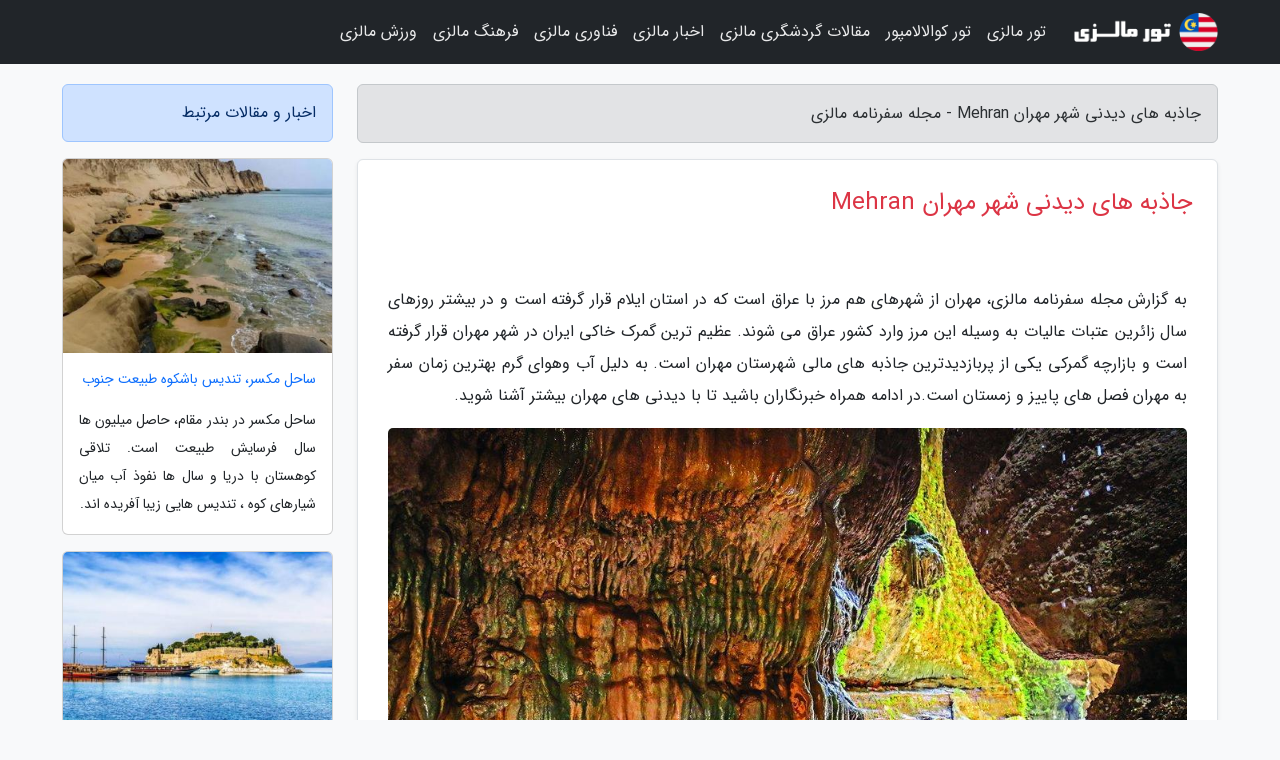

--- FILE ---
content_type: text/html; charset=UTF-8
request_url: https://malayro.ir/post/%D8%AC%D8%A7%D8%B0%D8%A8%D9%87-%D9%87%D8%A7%DB%8C-%D8%AF%DB%8C%D8%AF%D9%86%DB%8C-%D8%B4%D9%87%D8%B1-%D9%85%D9%87%D8%B1%D8%A7%D9%86-mehran-5277
body_size: 8470
content:
<!doctype html>
<html dir="rtl">
<head prefix="og: http://ogp.me/ns# fb: http://ogp.me/ns/fb# article: http://ogp.me/ns/article#">
<meta charset="utf-8" >
<title>جاذبه های دیدنی شهر مهران Mehran - مجله سفرنامه مالزی</title>
<meta name="robots" content="index" >
<link rel="canonical" href="https://malayro.ir/post/%D8%AC%D8%A7%D8%B0%D8%A8%D9%87-%D9%87%D8%A7%DB%8C-%D8%AF%DB%8C%D8%AF%D9%86%DB%8C-%D8%B4%D9%87%D8%B1-%D9%85%D9%87%D8%B1%D8%A7%D9%86-mehran-5277" >
<meta property="og:url" content="https://malayro.ir/post/%D8%AC%D8%A7%D8%B0%D8%A8%D9%87-%D9%87%D8%A7%DB%8C-%D8%AF%DB%8C%D8%AF%D9%86%DB%8C-%D8%B4%D9%87%D8%B1-%D9%85%D9%87%D8%B1%D8%A7%D9%86-mehran-5277" >
	
<meta http-equiv="X-UA-Compatible" content="IE=edge">
<meta name="viewport" content="width=device-width, initial-scale=1.0" >	
<link rel="stylesheet" href="/module/template/framework/css/bootstrap.rtl.min.css" type="text/css" >
<link rel="stylesheet" type="text/css" href="/module/template/framework/css/style.css" >	
<meta name="twitter:card" content="summary_large_image" >
<meta name="twitter:domain" content="malayro.ir" >
<meta property="og:type" content="article">
<meta property="article:publisher" content="https://malayro.ir" >
<meta property="og:title" content="جاذبه های دیدنی شهر مهران Mehran - مجله سفرنامه مالزی" >
<meta property="fb:app_id" content="1147311521992329" >
<meta property="og:image" content="https://malayro.ir/upload/2020/04/19/8847c06fa43-804645fcaf2a-10c030e3ebdb6.jpg" >
<meta property="og:site_name" content="مجله سفرنامه مالزی" >
<meta name="description" content="مهران از شهرهای هم مرز با عراق است که در استان ایلام قرار گرفته است و در بیشتر روزهای سال زائرین عتبات  عالیات به وسیله این مرز وارد کشور عراق می شوند. عظیم ترین گمرک خاکی - مجله سفرنامه مالزی" >
<meta property="og:description" content="مهران از شهرهای هم مرز با عراق است که در استان ایلام قرار گرفته است و در بیشتر روزهای سال زائرین عتبات  عالیات به وسیله این مرز وارد کشور عراق می شوند. عظیم ترین گمرک خاکی - مجله سفرنامه مالزی"  >
  
<script src="/module/template/framework/js/function.js?lastmod=1768960070" type="7266a14ff121c6701f418bed-text/javascript"></script>


<link rel="icon" href="/favicon.ico" type="image/x-icon">
<link rel="stylesheet" href="/module/template/framework/css/fontawesome.css">
<!--[if lt IE 9]>
<script src="/module/template/framework/js/bootstrap/html5shiv.min.js" ></script>
<script src="/module/template/framework/js/bootstrap/respond.min.js" ></script>
<![endif]-->
</head>
<body class="bg-light">
<div class="container-fluid bg-light position-relative pt-5">	
<div id="sitebody" class="mt-3">
<header>
<div class="row header">
<div class="col-sm-12">
</div>	
</div>	
</header><div class="row main-content">
<div class="container">
<div class="row">
<div class="col-lg-9 col-md-8 mb-5">
<article>	
<div class="breadcrumb alert alert-secondary">
<h1 class="h6 m-0"> 	
جاذبه های دیدنی شهر مهران Mehran - مجله سفرنامه مالزی</h1>	
</div>
	
<div>
<div class="card shadow-sm border rounded p-0 mb-5 bg-white text-dark w-100 position-relative">
<h2 class="p-4 h4 text-danger mb-n4">جاذبه های دیدنی شهر مهران Mehran</h2>
<div class="custom-content card-body">
<div class="card-text">
<p>به گزارش مجله سفرنامه مالزی، مهران از شهرهای هم مرز با عراق است که در استان ایلام قرار گرفته است و در بیشتر روزهای سال زائرین عتبات  عالیات به وسیله این مرز وارد کشور عراق می شوند. عظیم ترین گمرک خاکی ایران در شهر مهران قرار گرفته است و بازارچه گمرکی یکی از پربازدیدترین جاذبه های مالی شهرستان مهران است. به دلیل آب وهوای گرم بهترین زمان سفر به مهران فصل های پاییز و زمستان است.در ادامه همراه خبرنگاران باشید تا با دیدنی های مهران بیشتر آشنا شوید.</p></div>	
<picture>	
<source media="(max-width: 480px)" srcset="/upload/2020/04/19/cache/thum_8847c06fa43-804645fcaf2a-10c030e3ebdb6.jpg">
<img src="https://malayro.ir/upload/2020/04/19/8847c06fa43-804645fcaf2a-10c030e3ebdb6.jpg" alt="جاذبه های دیدنی شهر مهران Mehran" class="card-img-top" title="جاذبه های دیدنی شهر مهران Mehran">
</picture>	

<div class="card-text mt-3">	
<p> بلیط هواپیما در طاهاگشت </p><h3>آتشکده قینقر</h3><p>آتشکده کوشک قینقر مربوط به دوره ساسانیان است و در شهرستان مهران، بخش ملک شاهی، روستای گنبد پیر محمد واقع شده و این اثر در تاریخ 27 اسفند 1387 با شمارهٔ ثبت 26468 به عنوان یکی از آثار ملی ایران به ثبت رسیده است.در ارتفاعات کوه پشمین قنقیر ملکشاهی مهران آثاری از یک آتشکده ساسانی دیده میگردد . ارتفاع سقف این آتشکده 5 متر و مساحت آن 27 متر میباشد.این آتشکده چهار در ورودی دارد و در کنار باغی زیبا با درختان زیتون و چشمه ای واقع است و مجموعه ای زیبا را تشکیل داده است . بر ساختمان این آتشکده آسیبهای زیادی وارد شده است.</p><h3>قلعه کنجانچم</h3><p>قلعه کنجانچم در 15 کیلومتری شمال شهر مهران و در جاده ایلام- مهران در راستا راه کربلا واقع شده است. این قلعه در سال 1326 هجری قمری بنا به دستور غلامرضاخان ابوقداره؛ آخرین والی ایلام و به عنوان قلعه زمستانی والی ساخته شده و دارای اتاق های مرتبط به هم، حمام، برج نگهبانی و قسمت مسکونی و دیوانخانه می باشد.</p><h3>رودخانه کنجان چم</h3><p>رود کنجان چم، از کوه های سیوان در جنوب ایلام سرچشمه گرفته است و در جهت شمال شرقی به جنوب غربی، پس از طی 12 کیلومتر از خط مرزی ایران و عراق در نزدیکی مهران به رودگاوی می پیوندد. سرچشمۀ اصلی این رودخانه کوه های چنگینه، علی بیگی و کوه ملاشاوه هستند و جریان آب آفتاب، که از میشخاص سرچشمه می گیرد، نیز به آن می پیوندد. رودخانه چشمه ملک، که از کوه شاه نخجیر سرچشمه می گیرد نیز به آن ملحق می گردد. این رود پس از عبور از بخش صالح آباد و شهرستان مهران به رودخانۀ دجله در کشور عراق می ریزد. طول این رود تا مرز ایران و عراق 90 کیلومتر است. روی این رودخانه، سد انحرافی کنجان چم احداث شده است.</p><h3>غار زینگان</h3><p>غار زینگان در صالح  آباد، که از توابع شهر مهران است، واقع شده است. این مکان در اصل غار نیست، تنگه ای است که به اشتباه به غار زینگان معروف شده. این تنگه با اینکه در شهری گرراستای قرار گرفته آب و هوایی خنک و مطبوع دارد و به غار بهشت معروف شده است. مردم صالح آباد در روزهای ابتدایی فصل بهار برای تفریح و استراحت به این منطقه می فرایند و از آب و هوای دلچسب آن بهره می برند. به گفته بومی های صالح آباد طول تنگه در حدود 6 کیلومتر است و در تمام راستا آن نهری با آب زلال جریان دارد.</p><h3>امامزاده سیّدحسن</h3><p>امامزاده سیّدحسن در 2 کیلومتری جنوب شرقی شهر مهران و یک کیلومتری جاده مهران- دهلران واقع شده است. وی فرزند امام موسی کاظم (ع) و مورد احترام مردم منطقه است و همیشه تعداد زیادی از مردم محل برای زیارت به این محل مراجعه می نمایند. بنای ساختمان قبلی این امامزاده در زمان قاجار و والی غلامرضا خان؛ والی پشتکوه در سال 1308 هجری قمری تجدید بنا و نوسازی شد. با آغاز جنگ هشت ساله عراق علیه ایران، ساختمان مذکور خسارات فراوان دید ولی در سال های 75-1371 از طریق اداره کل حج و اوقاف استان ایلام نوسازی شد.</p><h3>امامزاده علی صالح</h3><p>امامزاده علی صالح که در گویش کردی خاصِه علی نامیده می گردد در بخش صالح آباد شهرستان مهران در 25 کیلومتری جاده ایلام- مهران واقع شده است. بنای قدیمی این امامزاده در زمان قاجار ساخته شده است. گنبد این امامزاده بر روی یک چهارطاقی ساخته شده و شبستانی با هشت گنبد کوچک تر اطراف آن را احاطه نموده است. این مقبره از اماکن متبرکه بسیار زیبا و مورد احترام است که مردم از تمام نقاط استان ایلام برای زیارت آن به صالح آباد مسافرت می نمایند.</p><h3>منطقه شکار ممنوع کولک</h3><p>منطقه شکار ممنوع کولک 76 هزار هکتار مساحت دارد، که 50 هزار هکتار آن به منطقه حفاظت شده ارتقا می یابد. بر اساس این گزارش، موافقت وزارت صنایع و اداره کل منابع طبیعی نیز در این زمینه اخذ شده است و به زودی در دور سوم سفرهای استانی به تصویب نهایی خواهد رسید. نزدیکی به منطقه نمونه گردشگری ˈزینگانˈ و شهر زیارتی ˈصالح آبادˈ از یک طرف و قرار دریافت در نوار مرزی با کشور عراق را از ویژگی های ممتاز این منطقه می توان برشمرد.</p><h3>بازارچه مرزی مهران</h3><p>بازارچه مرزی مهران، با وسعت 14 هکتار در نقطه صفر مرزی بهرام آباد درتیرماه سال 82 راه اندازی شد و فعالیت های مالی و تردد زوار در این منطقه رسمیت یافت. این بازارچه ازسال 1382 با مدیریت فرمانداری شهر مهران عملاً فعالیت مالی خود را با کشور عراق آغاز نموده است. بازارچه مهران 123 غرفه دارد که از این تعداد 110 غرفه فعال هستند و 13 غرفه دیگر به دلیل نامناسب بودن بنا مورد استفاده نیستند.</p><p> لمینت دندان   کامپوزیت دندان  ایمپلنت  ارتودنسی </p><span class="post-source">منبع: تاپ تراول</span></div>	
</div>
<!--
<div class="text-center my-4 px-5 d-flex">
<div class="a2a_kit a2a_kit_size_32 a2a_default_style mx-auto">
<a class="a2a_button_twitter"></a>
<a class="a2a_button_linkedin"></a>
<a class="a2a_button_pinterest"></a>
<a class="a2a_button_telegram"></a>
<a class="a2a_button_reddit"></a>
<a class="a2a_button_tumblr"></a>
<a class="a2a_button_blogger"></a>
<a class="a2a_button_google_gmail"></a>
</div>
</div>		
<script async src="https://static.addtoany.com/menu/page.js"></script>
-->
<div class="p-4 border-top">
<div class="row small">
<span class="col-lg-3 col-sm-6">انتشار: <span content="2020-04-19 14:09:03" >31 فروردین 1399</span></span>

<span class="col-lg-3 col-sm-6">بروزرسانی: <span content="2020-11-16 18:35:06" >26 آبان 1399</span></span>

<span class="col-lg-3 col-sm-6">
گردآورنده: <span >malayro.ir</span>
</span>
<span class="col-lg-3 col-sm-6">شناسه مطلب: 1110</span>
</div>
</div>
</div>
	
<div class="card w-100 mb-5 shadow-sm"><h3 class="heads commenthead h6 card-header alert-secondary" id="commenthead"><span>به "جاذبه های دیدنی شهر مهران Mehran" امتیاز دهید</span></h3><div class="comments card-body"><div class="vote" id="votbox"><form action="/module/component/comment/comment-process.php" method="post" class="form-inline d-inline-block"><span class="votetext px-0 form-check d-inline-block">امتیاز دهید: </span><span class="form-check-xs form-check-inline"><label class="form-check-label ps-1" for="inlineRadio1">1</label>
			<input  class="form-check-input" type="radio" id="inlineRadio1" name="rate" value="1"> </span><span class="form-check-xs form-check-inline"><label class="form-check-label ps-1" for="inlineRadio2">2</label>
			<input  class="form-check-input" type="radio" id="inlineRadio2" name="rate" value="2"> </span><span class="form-check-xs form-check-inline"><label class="form-check-label ps-1" for="inlineRadio3">3</label>
			<input  class="form-check-input" type="radio" id="inlineRadio3" name="rate" value="3"> </span><span class="form-check-xs form-check-inline"><label class="form-check-label ps-1" for="inlineRadio4">4</label>
			<input  class="form-check-input" type="radio" id="inlineRadio4" name="rate" value="4"> </span><span class="form-check-xs form-check-inline"><label class="form-check-label ps-1" for="inlineRadio5">5 </label>
			<input  class="form-check-input" type="radio" id="inlineRadio5" name="rate" value="5"> </span><input type="hidden" name="c_id" value="1110"><input type="hidden" name="c_type" value="post"><input type="hidden" name="c_url" value="/post/%D8%AC%D8%A7%D8%B0%D8%A8%D9%87-%D9%87%D8%A7%DB%8C-%D8%AF%DB%8C%D8%AF%D9%86%DB%8C-%D8%B4%D9%87%D8%B1-%D9%85%D9%87%D8%B1%D8%A7%D9%86-mehran-5277"><input type="hidden" name="c_vote" value="1"><button class="btn btn-warning" type="submit">رای</button></form></div></div></div>
			<script type="7266a14ff121c6701f418bed-text/javascript">
			function getCookie(cname) {
			  let name = cname + "=";
			  let decodedCookie = decodeURIComponent(document.cookie);
			  let ca = decodedCookie.split(";");
			  for(let i = 0; i <ca.length; i++) {
				let c = ca[i];
				while (c.charAt(0) == " ") {
				  c = c.substring(1);
				}
				if (c.indexOf(name) == 0) {
				  return c.substring(name.length, c.length);
				}
			  }
			  return "";
			}
			function checkCookie() {
			
			  let vote = getCookie("post-1110");
			  if (vote != "") {
			  	var votes=document.getElementById("votbox").innerHTML="امتیاز شما: " + vote;
			  }
			}
			
			checkCookie();
			</script><div class="card w-100 shadow-sm"><h4 class="heads commenthead h6 card-header alert-secondary"><span>دیدگاه های مرتبط با "جاذبه های دیدنی شهر مهران Mehran"</span></h4><div class="respond card-body"><span class="comment_title small card-header w-100 mb-3 d-block text-danger">* نظرتان را در مورد این مقاله با ما درمیان بگذارید</span><div><form action="#" method="POST" class="comment-form" id="comment-form" ><div id="replytoname" class="alert-info mb-3 w-100"></div><div id="name-group" class="form-group mb-3"><input type="text" class="form-control bg-light" name="name" placeholder="نام (لازم)"></div><div id="email-group" class="form-group mb-3"><input style="direction:rtl;text-align:right" type="text" class="form-control bg-light" name="email" id="commentformemail" placeholder="ایمیل (لازم - نمایش داده نمی‌شود)"></div><div id="phone-group" class="form-group mb-3"><input type="text" class="form-control bg-light" name="phone" placeholder="شماره موبایل (اختیاری - نمایش داده نمی‌شود)"></div><div id="comment-group" class="form-group mb-3"><textarea class="form-control bg-light" name="comment" cols="45" rows="8" placeholder="دیدگاه یا سوال (لازم)"></textarea></div><div id="captcha-group" class="form-group mb-3"><label class="captcha mb-3">سوال اتفاقی: نام پایتخت ایران چیست؟</label><input type="text" class="form-control bg-light" name="captcha"></div><input type="hidden" class="form-control" name="content_id" value="1110"><input type="hidden" class="form-control" name="content_type" value="post"></form><button class="btn btn-success mb-3" onclick="if (!window.__cfRLUnblockHandlers) return false; myformhandler('comment-form','/module/component/comment/comment-process.php','formalert',false)" data-cf-modified-7266a14ff121c6701f418bed-="">ارسال</button> <span class="formalert"></span></div></div></div>	
</div>
</article>	
</div>	

<div id="sidebar" class="col-lg-3 col-md-4 mb-5">
<aside>	
	


<div class="tourel-head alert alert-primary">اخبار و مقالات مرتبط</div>

<div class="posts printhide sidposts card mb-3">
<div class="imgtitle">
<img class="card-img-top mb-3" src="/upload/2022/03/16/cache/thum_5ffc147617d4d05-07a33c2fd7e-abaf0f72.jpg" alt="ساحل مکسر، تندیس باشکوه طبیعت جنوب">
<a class="poststitle d-block px-3 small text-decoration-none" href="/post/%D8%B3%D8%A7%D8%AD%D9%84-%D9%85%DA%A9%D8%B3%D8%B1-%D8%AA%D9%86%D8%AF%DB%8C%D8%B3-%D8%A8%D8%A7%D8%B4%DA%A9%D9%88%D9%87-%D8%B7%D8%A8%DB%8C%D8%B9%D8%AA-9953">
ساحل مکسر، تندیس باشکوه طبیعت جنوب</a>
</div>
<div class="card-body">
<p class="description small p-0 m-0 text-justify">
 ساحل مکسر در بندر مقام، حاصل میلیون ها سال فرسایش طبیعت است. تلاقی کوهستان با دریا و سال ها نفوذ آب میان شیارهای کوه ، تندیس هایی زیبا آفریده اند. </p>
</div>
</div>


<div class="posts printhide sidposts card mb-3">
<div class="imgtitle">
<img class="card-img-top mb-3" src="/upload/2022/02/27/cache/thum_5e91395b3b223b07-c86a4edec1cc0de-04c192422a.jpg" alt="کوش آداسی کجاست؟">
<a class="poststitle d-block px-3 small text-decoration-none" href="/post/%DA%A9%D9%88%D8%B4-%D8%A2%D8%AF%D8%A7%D8%B3%DB%8C-%DA%A9%D8%AC%D8%A7%D8%B3%D8%AA-6451">
کوش آداسی کجاست؟</a>
</div>
<div class="card-body">
<p class="description small p-0 m-0 text-justify">
مدتی است ترکیه به مقصد گردشگری محبوبی میان گردشگران، خصوصا گردشگران ایرانی تبدیل شده است. کوش آداسی هم از جمله شهر های بسیار محبوب میان گردشگران است که با وجود نزدیکی به شهر های مختلف، گردشگران حتما از آن تماشا می نمایند.</p>
</div>
</div>


<div class="posts printhide sidposts card mb-3">
<div class="imgtitle">
<img class="card-img-top mb-3" src="/upload/2020/02/03/cache/thum_eeb814b6e95c9-e3f087d34-b5beb12cad15d47d.jpg" alt="راهنمای سفر به ارمنستان ، ارمنستان کجاست">
<a class="poststitle d-block px-3 small text-decoration-none" href="/post/%D8%B1%D8%A7%D9%87%D9%86%D9%85%D8%A7%DB%8C-%D8%B3%D9%81%D8%B1-%D8%A8%D9%87-%D8%A7%D8%B1%D9%85%D9%86%D8%B3%D8%AA%D8%A7%D9%86-%D8%A7%D8%B1%D9%85%D9%86%D8%B3%D8%AA%D8%A7%D9%86-6723">
راهنمای سفر به ارمنستان ، ارمنستان کجاست</a>
</div>
<div class="card-body">
<p class="description small p-0 m-0 text-justify">
ارمنستان کجاست؟ این سوالی است که برای کمتر ایرانی ای پیش می آید زیرا درمیان گزینه های سفر خارجی ارمنستان یکی از مقاصد موردعلاقه و آشنا برای ایرانیان است. دلایل این محبوبیت زیاد است که از میان آنها می توان به نزدیکی اش به ایران، هزینه ارزان سفر به این کشور نسبت به دیگر کشورهای اطراف...</p>
</div>
</div>


<div class="posts printhide sidposts card mb-3">
<div class="imgtitle">
<img class="card-img-top mb-3" src="/upload/2019/11/13/cache/thum_9f743d7816c-c552b0b401cff8-2ad814687bc211.jpg" alt="سفرنامه بالی -پروازی از هتل اسپیناس پلاس به بهشت خدایان (2 قسمت)">
<a class="poststitle d-block px-3 small text-decoration-none" href="/post/%D8%B3%D9%81%D8%B1%D9%86%D8%A7%D9%85%D9%87-%D8%A8%D8%A7%D9%84%DB%8C-%D9%BE%D8%B1%D9%88%D8%A7%D8%B2%DB%8C-%D8%A7%D8%B2-%D9%87%D8%AA%D9%84-%D8%A7%D8%B3%D9%BE%DB%8C%D9%86%D8%A7%D8%B3-7145">
سفرنامه بالی -پروازی از هتل اسپیناس پلاس به بهشت خدایان (2 قسمت)</a>
</div>
<div class="card-body">
<p class="description small p-0 m-0 text-justify">
بعد از ظهر روز پنجشنبه 12 بهمن 96بعد از ظهر روز پنجشنبه بود. کت و شلوار خود را پوشیده و آماده رفتن می شدم .خیلی هیجان داشتم. چندیست که منتظر چنین روزی بودم، حالا آنروز فرا رسیده، از خانه بیرون رفته، سوار ماشین شده و به راه افتادم. دائم به فکر این بودم که آنجا با چه کسانی روبرو خواهم شد...</p>
</div>
</div>

	

</aside>		
</div>	
</div>
</div>
</div>					
<div class="container"><div class="w-100"><ol class="breadcrumb border shadow-sm rounded-pill p-3" itemscope="" itemtype="http://schema.org/BreadcrumbList"><li class="breadcrumb-item" aria-current="page" itemprop="itemListElement" itemscope="" itemtype="http://schema.org/ListItem"><a itemprop="item" href="https://malayro.ir"><span itemprop="name">مجله سفرنامه مالزی</span></a><meta itemprop="position" content="1" ></li><li class="separate px-2">»</li><li class="breadcrumb-item" itemprop="itemListElement" itemscope="" itemtype="http://schema.org/ListItem">
                        <a rel="nofollow noopener noreferrer" itemprop="item" href="/posts/blog">
                        <span itemprop="name"> همه اخبار و مقاله ها</span></a>
                        <meta itemprop="position" content="2" >
                        </li><li class="separate px-2">»</li><li class="breadcrumb-item" itemprop="itemListElement" itemscope="" itemtype="http://schema.org/ListItem">
                        <a rel="nofollow noopener noreferrer" itemprop="item" href="/posts/travel-%DA%AF%D8%B1%D8%AF%D8%B4%DA%AF%D8%B1%DB%8C">
                        <span itemprop="name"> مقالات گردشگری</span></a>
                        <meta itemprop="position" content="3" >
                        </li><li class="separate px-2">»</li><li class="here breadcrumb-item">جاذبه های دیدنی شهر مهران Mehran</li></ol></div></div>

<div class="custom-navbar row bg-dark text-white position-absolute w-100" style="top:0" id="header">
<nav class="container">
<div class="navbar navbar-expand-lg navbar-dark">
<a class="navbar-brand" href="https://malayro.ir" id="logo" title="مجله سفرنامه مالزی"><img src="https://malayro.ir/upload/logo/malayro.com.png" alt="مجله سفرنامه مالزی" height="38"></a>
<button class="navbar-toggler" type="button" data-bs-toggle="collapse" data-bs-target="#navbarSupportedContent" aria-controls="navbarSupportedContent" aria-expanded="false" aria-label="Toggle navigation">
			  <span class="navbar-toggler-icon"></span>
			</button><div class="collapse navbar-collapse" id="navbarSupportedContent"><ul class="navbar-nav me-auto mb-2 mb-lg-0 "><li class="nav-item"><a rel="nofollow" class="nav-link" href="/tours/malaysia-%D9%85%D8%A7%D9%84%D8%B2%DB%8C">تور مالزی</a></li><li class="nav-item"><a rel="nofollow" class="nav-link" href="/tours/kuala-lumpur-%DA%A9%D9%88%D8%A7%D9%84%D8%A7%D9%84%D8%A7%D9%85%D9%BE%D9%88%D8%B1">تور کوالالامپور</a></li><li class="nav-item"><a rel="nofollow" class="nav-link" href="/posts/blog">مقالات گردشگری مالزی</a></li><li class="nav-item"><a rel="nofollow" class="nav-link" href="/posts/news-%D8%A7%D8%AE%D8%A8%D8%A7%D8%B1">اخبار مالزی</a></li><li class="nav-item"><a rel="nofollow" class="nav-link" href="/posts/technology-%D8%AA%DA%A9%D9%86%D9%88%D9%84%D9%88%DA%98%DB%8C">فناوری مالزی</a></li><li class="nav-item"><a rel="nofollow" class="nav-link" href="/posts/art-culture-%D9%81%D8%B1%D9%87%D9%86%DA%AF-%D9%87%D9%86%D8%B1">فرهنگ مالزی</a></li><li class="nav-item"><a rel="nofollow" class="nav-link" href="/posts/sport-%D9%88%D8%B1%D8%B2%D8%B4">ورزش مالزی</a></li></ul></div>
</div>
</nav>
</div>

</div>

<div class="row bg-secondary text-white">	
<footer class="container" id="mainfooter">
<div class="row pt-5" id="footer">
<div class="f-column clearright px-4 pb-5 col-md-4">
<div class="foothead h5 p-2">خبرنامه</div>
<div class="columnbody">
<p class="p-2"></p>
<form class="form-signin" id="newsletter" name="newsletter" action="#" method="post">
<div class="form-group">	
<input class="form-control text-right" required name="email" type="email" placeholder="ایمیل">	
</div>
<div class="form-group">	
<input class="form-control text-right" name="phone" type="tel" placeholder="موبایل">
</div>	
<button class="newsbutton btn btn-warning btn-aban" name="button" type="button" onClick="if (!window.__cfRLUnblockHandlers) return false; myformhandler('newsletter','/module/plugin/newsletter/newsletterhandler.php','newslalert')" data-cf-modified-7266a14ff121c6701f418bed-="">عضویت</button>
<span class="newslalert"></span>
</form>
</div>
</div></div>
</footer>
</div>	
<div class="row" >
<span class="col-lg-12 bg-dark text-white text-center p-3 small en" id="copyright">	
Copyright © 2026 malayro.ir All rights reserved.
</span>	
</div>
<span class="phone">
</span>
</div>
<script type="7266a14ff121c6701f418bed-text/javascript">
window.onload = function () {	
	if (window.history.pushState) {
		window.history.pushState('', '/', window.location.pathname);
	} else {
		window.location.hash = '';
	}
}
</script>
<script src="/module/template/framework/js/bootstrap/bootstrap.bundle.min.js" type="7266a14ff121c6701f418bed-text/javascript"></script>
<script src="/cdn-cgi/scripts/7d0fa10a/cloudflare-static/rocket-loader.min.js" data-cf-settings="7266a14ff121c6701f418bed-|49" defer></script><script defer src="https://static.cloudflareinsights.com/beacon.min.js/vcd15cbe7772f49c399c6a5babf22c1241717689176015" integrity="sha512-ZpsOmlRQV6y907TI0dKBHq9Md29nnaEIPlkf84rnaERnq6zvWvPUqr2ft8M1aS28oN72PdrCzSjY4U6VaAw1EQ==" data-cf-beacon='{"version":"2024.11.0","token":"71d70bf2fbf64b8290e61499bd90e369","r":1,"server_timing":{"name":{"cfCacheStatus":true,"cfEdge":true,"cfExtPri":true,"cfL4":true,"cfOrigin":true,"cfSpeedBrain":true},"location_startswith":null}}' crossorigin="anonymous"></script>
</body>
</html>